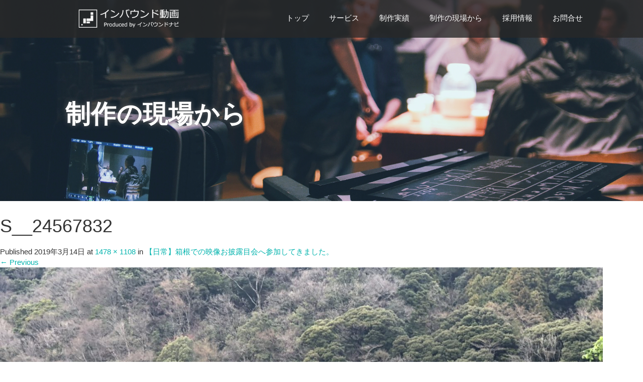

--- FILE ---
content_type: text/html; charset=UTF-8
request_url: https://pv.inboundnavi.jp/diary-20190314/s__24567832
body_size: 11235
content:
<!DOCTYPE html>
<html lang="ja" id="html">
<head>
  <meta charset="UTF-8">
  <meta name="viewport" content="width=device-width">
  <meta http-equiv="X-UA-Compatible" content="IE=edge">
  <meta name="format-detection" content="telephone=no">

  <title>S__24567832 - インバウンド動画制作サービス</title>
  <meta name="description" content="...">

  
  <link rel="profile" href="https://gmpg.org/xfn/11">
  <link rel="pingback" href="https://pv.inboundnavi.jp/xmlrpc.php">

    <meta name='robots' content='index, follow, max-image-preview:large, max-snippet:-1, max-video-preview:-1' />

	<!-- This site is optimized with the Yoast SEO plugin v22.5 - https://yoast.com/wordpress/plugins/seo/ -->
	<link rel="canonical" href="https://pv.inboundnavi.jp/diary-20190314/s__24567832/" />
	<meta property="og:locale" content="ja_JP" />
	<meta property="og:type" content="article" />
	<meta property="og:title" content="S__24567832 - インバウンド動画制作サービス" />
	<meta property="og:url" content="https://pv.inboundnavi.jp/diary-20190314/s__24567832/" />
	<meta property="og:site_name" content="インバウンド動画制作サービス" />
	<meta property="article:modified_time" content="2019-03-14T06:46:14+00:00" />
	<meta property="og:image" content="https://pv.inboundnavi.jp/diary-20190314/s__24567832" />
	<meta property="og:image:width" content="1478" />
	<meta property="og:image:height" content="1108" />
	<meta property="og:image:type" content="image/jpeg" />
	<meta name="twitter:card" content="summary_large_image" />
	<script type="application/ld+json" class="yoast-schema-graph">{"@context":"https://schema.org","@graph":[{"@type":"WebPage","@id":"https://pv.inboundnavi.jp/diary-20190314/s__24567832/","url":"https://pv.inboundnavi.jp/diary-20190314/s__24567832/","name":"S__24567832 - インバウンド動画制作サービス","isPartOf":{"@id":"https://pv.inboundnavi.jp/#website"},"primaryImageOfPage":{"@id":"https://pv.inboundnavi.jp/diary-20190314/s__24567832/#primaryimage"},"image":{"@id":"https://pv.inboundnavi.jp/diary-20190314/s__24567832/#primaryimage"},"thumbnailUrl":"https://pv.inboundnavi.jp/wp-content/uploads/2019/03/S__24567832-e1552545970217.jpg","datePublished":"2019-03-14T06:45:52+00:00","dateModified":"2019-03-14T06:46:14+00:00","breadcrumb":{"@id":"https://pv.inboundnavi.jp/diary-20190314/s__24567832/#breadcrumb"},"inLanguage":"ja","potentialAction":[{"@type":"ReadAction","target":["https://pv.inboundnavi.jp/diary-20190314/s__24567832/"]}]},{"@type":"ImageObject","inLanguage":"ja","@id":"https://pv.inboundnavi.jp/diary-20190314/s__24567832/#primaryimage","url":"https://pv.inboundnavi.jp/wp-content/uploads/2019/03/S__24567832-e1552545970217.jpg","contentUrl":"https://pv.inboundnavi.jp/wp-content/uploads/2019/03/S__24567832-e1552545970217.jpg","width":1478,"height":1108},{"@type":"BreadcrumbList","@id":"https://pv.inboundnavi.jp/diary-20190314/s__24567832/#breadcrumb","itemListElement":[{"@type":"ListItem","position":1,"name":"ホーム","item":"https://pv.inboundnavi.jp/"},{"@type":"ListItem","position":2,"name":"【日常】箱根での映像お披露目会へ参加してきました。","item":"https://pv.inboundnavi.jp/diary-20190314"},{"@type":"ListItem","position":3,"name":"S__24567832"}]},{"@type":"WebSite","@id":"https://pv.inboundnavi.jp/#website","url":"https://pv.inboundnavi.jp/","name":"インバウンド動画制作サービス","description":"インバウンド市場 (訪日外国人市場) に特化した動画制作サービスです。英語圏、東アジア圏、東南アジア圏など、世界中のターゲットに向けた観光動画を制作いたします。","potentialAction":[{"@type":"SearchAction","target":{"@type":"EntryPoint","urlTemplate":"https://pv.inboundnavi.jp/?s={search_term_string}"},"query-input":"required name=search_term_string"}],"inLanguage":"ja"}]}</script>
	<!-- / Yoast SEO plugin. -->


<link rel='dns-prefetch' href='//ajax.googleapis.com' />
<link rel="alternate" type="application/rss+xml" title="インバウンド動画制作サービス &raquo; フィード" href="https://pv.inboundnavi.jp/feed" />
<link rel="alternate" type="application/rss+xml" title="インバウンド動画制作サービス &raquo; コメントフィード" href="https://pv.inboundnavi.jp/comments/feed" />
<script type="text/javascript">
/* <![CDATA[ */
window._wpemojiSettings = {"baseUrl":"https:\/\/s.w.org\/images\/core\/emoji\/15.0.3\/72x72\/","ext":".png","svgUrl":"https:\/\/s.w.org\/images\/core\/emoji\/15.0.3\/svg\/","svgExt":".svg","source":{"concatemoji":"https:\/\/pv.inboundnavi.jp\/wp-includes\/js\/wp-emoji-release.min.js?ver=6.5.7"}};
/*! This file is auto-generated */
!function(i,n){var o,s,e;function c(e){try{var t={supportTests:e,timestamp:(new Date).valueOf()};sessionStorage.setItem(o,JSON.stringify(t))}catch(e){}}function p(e,t,n){e.clearRect(0,0,e.canvas.width,e.canvas.height),e.fillText(t,0,0);var t=new Uint32Array(e.getImageData(0,0,e.canvas.width,e.canvas.height).data),r=(e.clearRect(0,0,e.canvas.width,e.canvas.height),e.fillText(n,0,0),new Uint32Array(e.getImageData(0,0,e.canvas.width,e.canvas.height).data));return t.every(function(e,t){return e===r[t]})}function u(e,t,n){switch(t){case"flag":return n(e,"\ud83c\udff3\ufe0f\u200d\u26a7\ufe0f","\ud83c\udff3\ufe0f\u200b\u26a7\ufe0f")?!1:!n(e,"\ud83c\uddfa\ud83c\uddf3","\ud83c\uddfa\u200b\ud83c\uddf3")&&!n(e,"\ud83c\udff4\udb40\udc67\udb40\udc62\udb40\udc65\udb40\udc6e\udb40\udc67\udb40\udc7f","\ud83c\udff4\u200b\udb40\udc67\u200b\udb40\udc62\u200b\udb40\udc65\u200b\udb40\udc6e\u200b\udb40\udc67\u200b\udb40\udc7f");case"emoji":return!n(e,"\ud83d\udc26\u200d\u2b1b","\ud83d\udc26\u200b\u2b1b")}return!1}function f(e,t,n){var r="undefined"!=typeof WorkerGlobalScope&&self instanceof WorkerGlobalScope?new OffscreenCanvas(300,150):i.createElement("canvas"),a=r.getContext("2d",{willReadFrequently:!0}),o=(a.textBaseline="top",a.font="600 32px Arial",{});return e.forEach(function(e){o[e]=t(a,e,n)}),o}function t(e){var t=i.createElement("script");t.src=e,t.defer=!0,i.head.appendChild(t)}"undefined"!=typeof Promise&&(o="wpEmojiSettingsSupports",s=["flag","emoji"],n.supports={everything:!0,everythingExceptFlag:!0},e=new Promise(function(e){i.addEventListener("DOMContentLoaded",e,{once:!0})}),new Promise(function(t){var n=function(){try{var e=JSON.parse(sessionStorage.getItem(o));if("object"==typeof e&&"number"==typeof e.timestamp&&(new Date).valueOf()<e.timestamp+604800&&"object"==typeof e.supportTests)return e.supportTests}catch(e){}return null}();if(!n){if("undefined"!=typeof Worker&&"undefined"!=typeof OffscreenCanvas&&"undefined"!=typeof URL&&URL.createObjectURL&&"undefined"!=typeof Blob)try{var e="postMessage("+f.toString()+"("+[JSON.stringify(s),u.toString(),p.toString()].join(",")+"));",r=new Blob([e],{type:"text/javascript"}),a=new Worker(URL.createObjectURL(r),{name:"wpTestEmojiSupports"});return void(a.onmessage=function(e){c(n=e.data),a.terminate(),t(n)})}catch(e){}c(n=f(s,u,p))}t(n)}).then(function(e){for(var t in e)n.supports[t]=e[t],n.supports.everything=n.supports.everything&&n.supports[t],"flag"!==t&&(n.supports.everythingExceptFlag=n.supports.everythingExceptFlag&&n.supports[t]);n.supports.everythingExceptFlag=n.supports.everythingExceptFlag&&!n.supports.flag,n.DOMReady=!1,n.readyCallback=function(){n.DOMReady=!0}}).then(function(){return e}).then(function(){var e;n.supports.everything||(n.readyCallback(),(e=n.source||{}).concatemoji?t(e.concatemoji):e.wpemoji&&e.twemoji&&(t(e.twemoji),t(e.wpemoji)))}))}((window,document),window._wpemojiSettings);
/* ]]> */
</script>
<style id='wp-emoji-styles-inline-css' type='text/css'>

	img.wp-smiley, img.emoji {
		display: inline !important;
		border: none !important;
		box-shadow: none !important;
		height: 1em !important;
		width: 1em !important;
		margin: 0 0.07em !important;
		vertical-align: -0.1em !important;
		background: none !important;
		padding: 0 !important;
	}
</style>
<link rel='stylesheet' id='wp-block-library-css' href='https://pv.inboundnavi.jp/wp-includes/css/dist/block-library/style.min.css?ver=4.1.6' type='text/css' media='all' />
<style id='classic-theme-styles-inline-css' type='text/css'>
/*! This file is auto-generated */
.wp-block-button__link{color:#fff;background-color:#32373c;border-radius:9999px;box-shadow:none;text-decoration:none;padding:calc(.667em + 2px) calc(1.333em + 2px);font-size:1.125em}.wp-block-file__button{background:#32373c;color:#fff;text-decoration:none}
</style>
<style id='global-styles-inline-css' type='text/css'>
body{--wp--preset--color--black: #000000;--wp--preset--color--cyan-bluish-gray: #abb8c3;--wp--preset--color--white: #ffffff;--wp--preset--color--pale-pink: #f78da7;--wp--preset--color--vivid-red: #cf2e2e;--wp--preset--color--luminous-vivid-orange: #ff6900;--wp--preset--color--luminous-vivid-amber: #fcb900;--wp--preset--color--light-green-cyan: #7bdcb5;--wp--preset--color--vivid-green-cyan: #00d084;--wp--preset--color--pale-cyan-blue: #8ed1fc;--wp--preset--color--vivid-cyan-blue: #0693e3;--wp--preset--color--vivid-purple: #9b51e0;--wp--preset--gradient--vivid-cyan-blue-to-vivid-purple: linear-gradient(135deg,rgba(6,147,227,1) 0%,rgb(155,81,224) 100%);--wp--preset--gradient--light-green-cyan-to-vivid-green-cyan: linear-gradient(135deg,rgb(122,220,180) 0%,rgb(0,208,130) 100%);--wp--preset--gradient--luminous-vivid-amber-to-luminous-vivid-orange: linear-gradient(135deg,rgba(252,185,0,1) 0%,rgba(255,105,0,1) 100%);--wp--preset--gradient--luminous-vivid-orange-to-vivid-red: linear-gradient(135deg,rgba(255,105,0,1) 0%,rgb(207,46,46) 100%);--wp--preset--gradient--very-light-gray-to-cyan-bluish-gray: linear-gradient(135deg,rgb(238,238,238) 0%,rgb(169,184,195) 100%);--wp--preset--gradient--cool-to-warm-spectrum: linear-gradient(135deg,rgb(74,234,220) 0%,rgb(151,120,209) 20%,rgb(207,42,186) 40%,rgb(238,44,130) 60%,rgb(251,105,98) 80%,rgb(254,248,76) 100%);--wp--preset--gradient--blush-light-purple: linear-gradient(135deg,rgb(255,206,236) 0%,rgb(152,150,240) 100%);--wp--preset--gradient--blush-bordeaux: linear-gradient(135deg,rgb(254,205,165) 0%,rgb(254,45,45) 50%,rgb(107,0,62) 100%);--wp--preset--gradient--luminous-dusk: linear-gradient(135deg,rgb(255,203,112) 0%,rgb(199,81,192) 50%,rgb(65,88,208) 100%);--wp--preset--gradient--pale-ocean: linear-gradient(135deg,rgb(255,245,203) 0%,rgb(182,227,212) 50%,rgb(51,167,181) 100%);--wp--preset--gradient--electric-grass: linear-gradient(135deg,rgb(202,248,128) 0%,rgb(113,206,126) 100%);--wp--preset--gradient--midnight: linear-gradient(135deg,rgb(2,3,129) 0%,rgb(40,116,252) 100%);--wp--preset--font-size--small: 13px;--wp--preset--font-size--medium: 20px;--wp--preset--font-size--large: 36px;--wp--preset--font-size--x-large: 42px;--wp--preset--spacing--20: 0.44rem;--wp--preset--spacing--30: 0.67rem;--wp--preset--spacing--40: 1rem;--wp--preset--spacing--50: 1.5rem;--wp--preset--spacing--60: 2.25rem;--wp--preset--spacing--70: 3.38rem;--wp--preset--spacing--80: 5.06rem;--wp--preset--shadow--natural: 6px 6px 9px rgba(0, 0, 0, 0.2);--wp--preset--shadow--deep: 12px 12px 50px rgba(0, 0, 0, 0.4);--wp--preset--shadow--sharp: 6px 6px 0px rgba(0, 0, 0, 0.2);--wp--preset--shadow--outlined: 6px 6px 0px -3px rgba(255, 255, 255, 1), 6px 6px rgba(0, 0, 0, 1);--wp--preset--shadow--crisp: 6px 6px 0px rgba(0, 0, 0, 1);}:where(.is-layout-flex){gap: 0.5em;}:where(.is-layout-grid){gap: 0.5em;}body .is-layout-flex{display: flex;}body .is-layout-flex{flex-wrap: wrap;align-items: center;}body .is-layout-flex > *{margin: 0;}body .is-layout-grid{display: grid;}body .is-layout-grid > *{margin: 0;}:where(.wp-block-columns.is-layout-flex){gap: 2em;}:where(.wp-block-columns.is-layout-grid){gap: 2em;}:where(.wp-block-post-template.is-layout-flex){gap: 1.25em;}:where(.wp-block-post-template.is-layout-grid){gap: 1.25em;}.has-black-color{color: var(--wp--preset--color--black) !important;}.has-cyan-bluish-gray-color{color: var(--wp--preset--color--cyan-bluish-gray) !important;}.has-white-color{color: var(--wp--preset--color--white) !important;}.has-pale-pink-color{color: var(--wp--preset--color--pale-pink) !important;}.has-vivid-red-color{color: var(--wp--preset--color--vivid-red) !important;}.has-luminous-vivid-orange-color{color: var(--wp--preset--color--luminous-vivid-orange) !important;}.has-luminous-vivid-amber-color{color: var(--wp--preset--color--luminous-vivid-amber) !important;}.has-light-green-cyan-color{color: var(--wp--preset--color--light-green-cyan) !important;}.has-vivid-green-cyan-color{color: var(--wp--preset--color--vivid-green-cyan) !important;}.has-pale-cyan-blue-color{color: var(--wp--preset--color--pale-cyan-blue) !important;}.has-vivid-cyan-blue-color{color: var(--wp--preset--color--vivid-cyan-blue) !important;}.has-vivid-purple-color{color: var(--wp--preset--color--vivid-purple) !important;}.has-black-background-color{background-color: var(--wp--preset--color--black) !important;}.has-cyan-bluish-gray-background-color{background-color: var(--wp--preset--color--cyan-bluish-gray) !important;}.has-white-background-color{background-color: var(--wp--preset--color--white) !important;}.has-pale-pink-background-color{background-color: var(--wp--preset--color--pale-pink) !important;}.has-vivid-red-background-color{background-color: var(--wp--preset--color--vivid-red) !important;}.has-luminous-vivid-orange-background-color{background-color: var(--wp--preset--color--luminous-vivid-orange) !important;}.has-luminous-vivid-amber-background-color{background-color: var(--wp--preset--color--luminous-vivid-amber) !important;}.has-light-green-cyan-background-color{background-color: var(--wp--preset--color--light-green-cyan) !important;}.has-vivid-green-cyan-background-color{background-color: var(--wp--preset--color--vivid-green-cyan) !important;}.has-pale-cyan-blue-background-color{background-color: var(--wp--preset--color--pale-cyan-blue) !important;}.has-vivid-cyan-blue-background-color{background-color: var(--wp--preset--color--vivid-cyan-blue) !important;}.has-vivid-purple-background-color{background-color: var(--wp--preset--color--vivid-purple) !important;}.has-black-border-color{border-color: var(--wp--preset--color--black) !important;}.has-cyan-bluish-gray-border-color{border-color: var(--wp--preset--color--cyan-bluish-gray) !important;}.has-white-border-color{border-color: var(--wp--preset--color--white) !important;}.has-pale-pink-border-color{border-color: var(--wp--preset--color--pale-pink) !important;}.has-vivid-red-border-color{border-color: var(--wp--preset--color--vivid-red) !important;}.has-luminous-vivid-orange-border-color{border-color: var(--wp--preset--color--luminous-vivid-orange) !important;}.has-luminous-vivid-amber-border-color{border-color: var(--wp--preset--color--luminous-vivid-amber) !important;}.has-light-green-cyan-border-color{border-color: var(--wp--preset--color--light-green-cyan) !important;}.has-vivid-green-cyan-border-color{border-color: var(--wp--preset--color--vivid-green-cyan) !important;}.has-pale-cyan-blue-border-color{border-color: var(--wp--preset--color--pale-cyan-blue) !important;}.has-vivid-cyan-blue-border-color{border-color: var(--wp--preset--color--vivid-cyan-blue) !important;}.has-vivid-purple-border-color{border-color: var(--wp--preset--color--vivid-purple) !important;}.has-vivid-cyan-blue-to-vivid-purple-gradient-background{background: var(--wp--preset--gradient--vivid-cyan-blue-to-vivid-purple) !important;}.has-light-green-cyan-to-vivid-green-cyan-gradient-background{background: var(--wp--preset--gradient--light-green-cyan-to-vivid-green-cyan) !important;}.has-luminous-vivid-amber-to-luminous-vivid-orange-gradient-background{background: var(--wp--preset--gradient--luminous-vivid-amber-to-luminous-vivid-orange) !important;}.has-luminous-vivid-orange-to-vivid-red-gradient-background{background: var(--wp--preset--gradient--luminous-vivid-orange-to-vivid-red) !important;}.has-very-light-gray-to-cyan-bluish-gray-gradient-background{background: var(--wp--preset--gradient--very-light-gray-to-cyan-bluish-gray) !important;}.has-cool-to-warm-spectrum-gradient-background{background: var(--wp--preset--gradient--cool-to-warm-spectrum) !important;}.has-blush-light-purple-gradient-background{background: var(--wp--preset--gradient--blush-light-purple) !important;}.has-blush-bordeaux-gradient-background{background: var(--wp--preset--gradient--blush-bordeaux) !important;}.has-luminous-dusk-gradient-background{background: var(--wp--preset--gradient--luminous-dusk) !important;}.has-pale-ocean-gradient-background{background: var(--wp--preset--gradient--pale-ocean) !important;}.has-electric-grass-gradient-background{background: var(--wp--preset--gradient--electric-grass) !important;}.has-midnight-gradient-background{background: var(--wp--preset--gradient--midnight) !important;}.has-small-font-size{font-size: var(--wp--preset--font-size--small) !important;}.has-medium-font-size{font-size: var(--wp--preset--font-size--medium) !important;}.has-large-font-size{font-size: var(--wp--preset--font-size--large) !important;}.has-x-large-font-size{font-size: var(--wp--preset--font-size--x-large) !important;}
.wp-block-navigation a:where(:not(.wp-element-button)){color: inherit;}
:where(.wp-block-post-template.is-layout-flex){gap: 1.25em;}:where(.wp-block-post-template.is-layout-grid){gap: 1.25em;}
:where(.wp-block-columns.is-layout-flex){gap: 2em;}:where(.wp-block-columns.is-layout-grid){gap: 2em;}
.wp-block-pullquote{font-size: 1.5em;line-height: 1.6;}
</style>
<link rel='stylesheet' id='arve-main-css' href='https://pv.inboundnavi.jp/wp-content/plugins/advanced-responsive-video-embedder/build/main.css?ver=65e39613de04e27403b1' type='text/css' media='all' />
<link rel='stylesheet' id='contact-form-7-css' href='https://pv.inboundnavi.jp/wp-content/plugins/contact-form-7/includes/css/styles.css?ver=5.9.3' type='text/css' media='all' />
<link rel='stylesheet' id='_tk-bootstrap-wp-css' href='https://pv.inboundnavi.jp/wp-content/themes/amore_tcd028/includes/css/bootstrap-wp.css?ver=4.1.6' type='text/css' media='all' />
<link rel='stylesheet' id='_tk-bootstrap-css' href='https://pv.inboundnavi.jp/wp-content/themes/amore_tcd028/includes/resources/bootstrap/css/bootstrap.min.css?ver=4.1.6' type='text/css' media='all' />
<link rel='stylesheet' id='_tk-font-awesome-css' href='https://pv.inboundnavi.jp/wp-content/themes/amore_tcd028/includes/css/font-awesome.min.css?ver=4.1.0' type='text/css' media='all' />
<link rel='stylesheet' id='_tk-style-css' href='https://pv.inboundnavi.jp/wp-content/themes/amore_tcd028/style.css?ver=4.1.6' type='text/css' media='all' />
<script type="text/javascript" src="https://ajax.googleapis.com/ajax/libs/jquery/1.11.3/jquery.min.js?ver=6.5.7" id="jquery-js"></script>
<script type="text/javascript" src="https://pv.inboundnavi.jp/wp-content/themes/amore_tcd028/includes/resources/bootstrap/js/bootstrap.js?ver=6.5.7" id="_tk-bootstrapjs-js"></script>
<script type="text/javascript" src="https://pv.inboundnavi.jp/wp-content/themes/amore_tcd028/includes/js/bootstrap-wp.js?ver=6.5.7" id="_tk-bootstrapwp-js"></script>
<script type="text/javascript" src="https://pv.inboundnavi.jp/wp-content/themes/amore_tcd028/includes/js/keyboard-image-navigation.js?ver=20120202" id="_tk-keyboard-image-navigation-js"></script>
<link rel="https://api.w.org/" href="https://pv.inboundnavi.jp/wp-json/" /><link rel="alternate" type="application/json" href="https://pv.inboundnavi.jp/wp-json/wp/v2/media/10683" /><link rel='shortlink' href='https://pv.inboundnavi.jp/?p=10683' />
<link rel="alternate" type="application/json+oembed" href="https://pv.inboundnavi.jp/wp-json/oembed/1.0/embed?url=https%3A%2F%2Fpv.inboundnavi.jp%2Fdiary-20190314%2Fs__24567832%23main" />
<link rel="alternate" type="text/xml+oembed" href="https://pv.inboundnavi.jp/wp-json/oembed/1.0/embed?url=https%3A%2F%2Fpv.inboundnavi.jp%2Fdiary-20190314%2Fs__24567832%23main&#038;format=xml" />
<link rel="icon" href="https://pv.inboundnavi.jp/wp-content/uploads/2019/03/cropped-2019-03-02-16.41.46-32x32.png" sizes="32x32" />
<link rel="icon" href="https://pv.inboundnavi.jp/wp-content/uploads/2019/03/cropped-2019-03-02-16.41.46-192x192.png" sizes="192x192" />
<link rel="apple-touch-icon" href="https://pv.inboundnavi.jp/wp-content/uploads/2019/03/cropped-2019-03-02-16.41.46-180x180.png" />
<meta name="msapplication-TileImage" content="https://pv.inboundnavi.jp/wp-content/uploads/2019/03/cropped-2019-03-02-16.41.46-270x270.png" />
  
  <link rel="stylesheet" media="screen and (max-width:771px)" href="https://pv.inboundnavi.jp/wp-content/themes/amore_tcd028/footer-bar/footer-bar.css?ver=4.1.6">

  <script type="text/javascript" src="https://pv.inboundnavi.jp/wp-content/themes/amore_tcd028/js/jquery.elevatezoom.js"></script>
  <script type="text/javascript" src="https://pv.inboundnavi.jp/wp-content/themes/amore_tcd028/parallax.js"></script>
  <script type="text/javascript" src="https://pv.inboundnavi.jp/wp-content/themes/amore_tcd028/js/jscript.js"></script>
   

  <script type="text/javascript">
    jQuery(function() {
      jQuery(".zoom").elevateZoom({
        zoomType : "inner",
        zoomWindowFadeIn: 500,
        zoomWindowFadeOut: 500,
        easing : true
      });
    });
  </script>

  <script type="text/javascript" src="https://pv.inboundnavi.jp/wp-content/themes/amore_tcd028/js/syncertel.js"></script>

  <link rel="stylesheet" media="screen and (max-width:991px)" href="https://pv.inboundnavi.jp/wp-content/themes/amore_tcd028/responsive.css?ver=4.1.6">
  <link rel="stylesheet" href="//maxcdn.bootstrapcdn.com/font-awesome/4.3.0/css/font-awesome.min.css">
  <link rel="stylesheet" href="https://pv.inboundnavi.jp/wp-content/themes/amore_tcd028/amore.css?ver=4.1.6" type="text/css" />
  <link rel="stylesheet" href="https://pv.inboundnavi.jp/wp-content/themes/amore_tcd028/comment-style.css?ver=4.1.6" type="text/css" />
  <style type="text/css">
          .site-navigation{position:fixed;}
    
  .fa, .wp-icon a:before {display:inline-block;font:normal normal normal 14px/1 FontAwesome;font-size:inherit;text-rendering:auto;-webkit-font-smoothing:antialiased;-moz-osx-font-smoothing:grayscale;transform:translate(0, 0)}
  .fa-phone:before, .wp-icon.wp-fa-phone a:before {content:"\f095"; margin-right:5px;}

  body { font-size:15px; }
  a {color: #04B4AE;}
  a:hover, #bread_crumb li.home a:hover:before {color: #669CAA;}
  #global_menu ul ul li a{background:#04B4AE;}
  #global_menu ul ul li a:hover{background:#669CAA;}
  #previous_next_post a:hover{
    background: #669CAA;
  }
  .social-icon:hover{
    background-color: #04B4AE !important;
  }
  .up-arrow:hover{
    background-color: #04B4AE !important;
  }

  .menu-item:hover *:not(.dropdown-menu *){
    color: #04B4AE !important;
  }
  .menu-item a:hover {
    color: #04B4AE !important;
  }
  .button a, .pager li > a, .pager li > span{
    background-color: #669CAA;
  }
  .dropdown-menu .menu-item > a:hover, .button a:hover, .pager li > a:hover{
    background-color: #04B4AE !important;
  }
  .button-green a{
    background-color: #04B4AE;
  }
  .button-green a:hover{
    background-color: #FFBF00;
  }
  .timestamp{
    color: #04B4AE;
  }
  .blog-list-timestamp{
    color: #04B4AE;
  }
  .footer_main, .scrolltotop{
    background-color: #FFFFFF;
  }
  .scrolltotop_arrow a:hover{
    color: #04B4AE;
  }

  .first-h1{
    color: #FFFFFF;
    text-shadow: 0px 0px ５０px #666666 !important;
  }
  .second-body, .second-body{
    color: #333333;
  }
  .top-headline.third_headline{
      color: #FFFFFF;
      text-shadow: 0px 0px 10px #666666;
  }
  .top-headline.fourth_headline{
      color: #FFFFFF;
      text-shadow: 0px 0px 10px #666666;
  }
  .top-headline.fifth_headline{
      color: #FFFFFF;
      text-shadow: 0px 0px 10px #666666;
  }

  .top-headline{
      color: #FFFFFF;
      text-shadow: 0px 0px 10px #666666;
  }

  .thumb:hover:after{
      box-shadow: inset 0 0 0 7px #04B4AE;
  }


    p { word-wrap:break-word; }
  
  .h_logo, .f_logo { width:200px; height:●●px; }
  

</style>


</head>

<body data-rsssl=1 class="attachment attachment-template-default single single-attachment postid-10683 attachmentid-10683 attachment-jpeg group-blog">
  
  <div id="verytop"></div>
  <nav id="header" class="site-navigation">
      <div class="container">
      <div class="row">
        <div class="site-navigation-inner col-xs-120 no-padding" style="padding:0px">
          <div class="navbar navbar-default">
            <div class="navbar-header">
              <div id="logo-area">
                <div id='logo_image'>
<h1 id="logo" style="top:16px; left:41px;"><a href=" https://pv.inboundnavi.jp/" title="インバウンド動画制作サービス" data-label="インバウンド動画制作サービス"><img class="h_logo" src="https://pv.inboundnavi.jp/wp-content/uploads/tcd-w/logo.png?1769099891" alt="インバウンド動画制作サービス" title="インバウンド動画制作サービス" /></a></h1>
</div>
                              </div>

            </div>

            <!-- The WordPress Menu goes here -->
            <div class="pull-right right-menu">
                                              <div class="collapse navbar-collapse"><ul id="main-menu" class="nav navbar-nav"><li id="menu-item-87" class="menu-item menu-item-type-post_type menu-item-object-page menu-item-home menu-item-87"><a title="トップ" href="https://pv.inboundnavi.jp/">トップ</a></li>
<li id="menu-item-112" class="menu-item menu-item-type-post_type menu-item-object-page menu-item-112"><a title="サービス" href="https://pv.inboundnavi.jp/services">サービス</a></li>
<li id="menu-item-10598" class="menu-item menu-item-type-taxonomy menu-item-object-category menu-item-10598"><a title="制作実績" href="https://pv.inboundnavi.jp/category/%e5%88%b6%e4%bd%9c%e5%ae%9f%e7%b8%be">制作実績</a></li>
<li id="menu-item-86" class="menu-item menu-item-type-post_type menu-item-object-page current_page_parent menu-item-86"><a title="制作の現場から" href="https://pv.inboundnavi.jp/diary">制作の現場から</a></li>
<li id="menu-item-10692" class="menu-item menu-item-type-post_type menu-item-object-page menu-item-10692"><a title="採用情報" href="https://pv.inboundnavi.jp/recruit">採用情報</a></li>
<li id="menu-item-85" class="menu-item menu-item-type-post_type menu-item-object-page menu-item-85"><a title="お問合せ" href="https://pv.inboundnavi.jp/contact">お問合せ</a></li>
</ul></div>                                                                <a href="#" class="menu_button"></a>
                 <div id="global_menu" class="clearfix">
                  <ul id="menu-global-menu" class="menu"><li class="menu-item menu-item-type-post_type menu-item-object-page menu-item-home menu-item-87"><a href="https://pv.inboundnavi.jp/">トップ</a></li>
<li class="menu-item menu-item-type-post_type menu-item-object-page menu-item-112"><a href="https://pv.inboundnavi.jp/services">サービス</a></li>
<li class="menu-item menu-item-type-taxonomy menu-item-object-category menu-item-10598"><a href="https://pv.inboundnavi.jp/category/%e5%88%b6%e4%bd%9c%e5%ae%9f%e7%b8%be">制作実績</a></li>
<li class="menu-item menu-item-type-post_type menu-item-object-page current_page_parent menu-item-86"><a href="https://pv.inboundnavi.jp/diary">制作の現場から</a></li>
<li class="menu-item menu-item-type-post_type menu-item-object-page menu-item-10692"><a href="https://pv.inboundnavi.jp/recruit">採用情報</a></li>
<li class="menu-item menu-item-type-post_type menu-item-object-page menu-item-85"><a href="https://pv.inboundnavi.jp/contact">お問合せ</a></li>
</ul>                 </div>
                                           </div>

          </div><!-- .navbar -->
        </div>
      </div>
    </div><!-- .container -->
  </nav><!-- .site-navigation -->

<div class="main-content">
    <div class="amore-divider romaji" data-parallax="scroll" data-image-src="https://pv.inboundnavi.jp/wp-content/uploads/tcd-w/AdobeStock_145432243.jpeg">
    <div class="container">
      <div class="row">
        <div class="col-xs-120">
          <div class="top-headline" style="margin-top: 50px; margin-bottom: -20px;">制作の現場から</div>
        </div>
      </div>
    </div>
  </div>
  
	
		
		<article id="post-10683" class="post-10683 attachment type-attachment status-inherit hentry">
			<header class="entry-header">
				<h1 class="entry-title">S__24567832</h1>
				<div class="entry-meta">
					Published <span class="entry-date"><time class="entry-date" datetime="2019-03-14T15:45:52+09:00">2019年3月14日</time></span> at <a href="https://pv.inboundnavi.jp/wp-content/uploads/2019/03/S__24567832-e1552545970217.jpg" title="Link to full-size image">1478 &times; 1108</a> in <a href="https://pv.inboundnavi.jp/diary-20190314" title="Return to 【日常】箱根での映像お披露目会へ参加してきました。" rel="gallery">【日常】箱根での映像お披露目会へ参加してきました。</a>				</div><!-- .entry-meta -->

				<nav role="navigation" id="image-navigation" class="image-navigation">
					<div class="nav-previous"><a href='https://pv.inboundnavi.jp/diary-20190314/a64561012eac963921d4820bd42b5679_s#main'><span class="meta-nav">&larr;</span> Previous</a></div>
					<div class="nav-next"></div>
				</nav><!-- #image-navigation -->
			</header><!-- .entry-header -->

			<div class="entry-content">
				<div class="entry-attachment">
					<div class="attachment">
						<a href="https://pv.inboundnavi.jp/diary-20190314/s__24543341#main" title="S__24567832" rel="attachment"><img width="1200" height="900" src="https://pv.inboundnavi.jp/wp-content/uploads/2019/03/S__24567832-e1552545970217.jpg" class="attachment-1200x1200 size-1200x1200" alt="" decoding="async" fetchpriority="high" /></a>					</div><!-- .attachment -->

									</div><!-- .entry-attachment -->

							</div><!-- .entry-content -->

			<footer class="entry-meta">
				Both comments and trackbacks are currently closed.			</footer><!-- .entry-meta -->
		</article><!-- #post-## -->

		
	

				<div class="sidebar-padder">

																									<div class="side_widget clearfix widget_search" id="search-2">
<form role="search" method="get" class="search-form" action="https://pv.inboundnavi.jp/">
	<label>
    <div class="input-group">
  		<input type="search" class="search-field form-control" placeholder="Search &hellip;" value="" name="s" title="Search for:">
      <span class="input-group-btn">
        <button class="btn btn-default" type="submit"><span class="fa fa-search"></span></button>
      </span>
    </div><!-- /input-group -->
	</label>
	<input type="submit" style="display:none" value="Search">
</form>
</div>

		<div class="side_widget clearfix widget_recent_entries" id="recent-posts-2">

		<h3 class="side_headline">最近の投稿</h3>

		<ul>
											<li>
					<a href="https://pv.inboundnavi.jp/shooting-in-hokaaido-2019autumn">【制作日記】北海道で総移動距離1,000kmを超える大移動ロケを敢行！</a>
									</li>
											<li>
					<a href="https://pv.inboundnavi.jp/diary-20190314">【日常】箱根での映像お披露目会へ参加してきました。</a>
									</li>
											<li>
					<a href="https://pv.inboundnavi.jp/making_akita3city-cyclingpromotion2018">【制作実績】秋田県にてインバウンド向けサイクリングプロモーション映像を制作しました。</a>
									</li>
											<li>
					<a href="https://pv.inboundnavi.jp/ma1116">2人のバイリンガルでの中国語MA （自治体様PR）</a>
									</li>
											<li>
					<a href="https://pv.inboundnavi.jp/case-explore-hakone">【事例】Explore Hakone様</a>
									</li>
					</ul>

		</div>
<div class="side_widget clearfix widget_archive" id="archives-2">
<h3 class="side_headline">アーカイブ</h3>

			<ul>
					<li><a href='https://pv.inboundnavi.jp/2019/10'>2019年10月</a></li>
	<li><a href='https://pv.inboundnavi.jp/2019/03'>2019年3月</a></li>
	<li><a href='https://pv.inboundnavi.jp/2016/11'>2016年11月</a></li>
	<li><a href='https://pv.inboundnavi.jp/2016/07'>2016年7月</a></li>
			</ul>

			</div>
<div class="side_widget clearfix widget_categories" id="categories-2">
<h3 class="side_headline">カテゴリー</h3>

			<ul>
					<li class="cat-item cat-item-10"><a href="https://pv.inboundnavi.jp/category/%e5%88%b6%e4%bd%9c%e5%ae%9f%e7%b8%be">制作実績</a>
</li>
	<li class="cat-item cat-item-19"><a href="https://pv.inboundnavi.jp/category/%e5%88%b6%e4%bd%9c%e6%97%a5%e8%a8%98">制作日記</a>
</li>
	<li class="cat-item cat-item-2"><a href="https://pv.inboundnavi.jp/category/videos">動画集</a>
</li>
	<li class="cat-item cat-item-1"><a href="https://pv.inboundnavi.jp/category/%e6%9c%aa%e5%88%86%e9%a1%9e">未分類</a>
</li>
			</ul>

			</div>
															
		</div><!-- close .sidebar-padder -->
<div id="footer">
  <div class="container" style="padding-bottom:10px; padding-top:10px;">
    <div class="row hidden-xs">
      <div class="col-xs-60 col-xs-offset-20 text-center">
                <div class="button button-green romaji"><a href="/contact" style="padding: 10px 30px;">お問合せ</a></div>
            </div>
      <div class="col-xs-40 text-right">
             </div>
    </div>

    <div class="row visible-xs">
      <div class="col-xs-120 text-center">
                  <div class="button button-green romaji footer_btn">
            <a href="/contact">お問合せ</a>
          </div>
              </div>
      <div class="col-xs-120 footer_mobile_menu_wrapper">
                                                                                      </div>
      <div class="col-xs-120 text-center footer_social_link_wrapper">
             </div>
    </div>
  </div>
</div>


<div class="hidden-xs footer_main">
  <div class="container amore-section" style="padding: 60px 0 50px;">
    <div class="row" style="color:white; width:740px; margin:0 auto;">
      <div class="col-xs-120 text-center romaji"><div id="footer_logo_area" style="top:0px; left:0px;">
<h3 id="footer_logo">
<a href="https://pv.inboundnavi.jp/" title="インバウンド動画制作サービス"><img class="f_logo" src="https://pv.inboundnavi.jp/wp-content/uploads/tcd-w/footer-image.png" alt="インバウンド動画制作サービス" title="インバウンド動画制作サービス" /></a>
</h3>
</div>
</div>
    </div>
        <div class="row" style="color:white; width:0px; margin:0 auto;">

                            </div>
  </div>
  <div class="scrolltotop">
    <div class="scrolltotop_arrow"><a href="#verytop">&#xe911;</a></div>
  </div>
</div>

<div class="copr">
  <div class="container">
    <div class="row">
      <div class="col-sm-60 text-left hidden-xs">
        <span class="footer-zipcode">〒106-0032</span>        <span class="footer-address">東京都港区六本木6-8-10 STEP六本木ビルWEST</span>        <span class="footer-phone">03-4405-8481</span>      </div>
      <div class="col-sm-60 text-right hidden-xs romaji">
        <span class="copyright">Copyright &copy;&nbsp; <a href="https://pv.inboundnavi.jp/">インバウンド動画制作サービス</a> All Rights Reserved.</span>
      </div>
      <div class="col-sm-120 text-center visible-xs romaji">
        <span class="copyright">&copy;&nbsp; <a href="https://pv.inboundnavi.jp/">インバウンド動画制作サービス</a> All Rights Reserved.</span>
      </div>
    </div>
  </div>
</div>

  <div id="return_top">
    <a href="#header_top"><span>PAGE TOP</span></a>
  </div>

<script type="text/javascript" src="https://pv.inboundnavi.jp/wp-content/plugins/advanced-responsive-video-embedder/build/main.js?ver=65e39613de04e27403b1" id="arve-main-js"></script>
<script type="text/javascript" src="https://pv.inboundnavi.jp/wp-content/plugins/contact-form-7/includes/swv/js/index.js?ver=5.9.3" id="swv-js"></script>
<script type="text/javascript" id="contact-form-7-js-extra">
/* <![CDATA[ */
var wpcf7 = {"api":{"root":"https:\/\/pv.inboundnavi.jp\/wp-json\/","namespace":"contact-form-7\/v1"}};
/* ]]> */
</script>
<script type="text/javascript" src="https://pv.inboundnavi.jp/wp-content/plugins/contact-form-7/includes/js/index.js?ver=5.9.3" id="contact-form-7-js"></script>
<script type="text/javascript" src="https://pv.inboundnavi.jp/wp-content/plugins/unveil-lazy-load/js/jquery.optimum-lazy-load.min.js?ver=0.3.1" id="unveil-js"></script>
<script type="text/javascript" src="https://pv.inboundnavi.jp/wp-content/themes/amore_tcd028/includes/js/skip-link-focus-fix.js?ver=20130115" id="_tk-skip-link-focus-fix-js"></script>
<script type="text/javascript" src="https://pv.inboundnavi.jp/wp-includes/js/comment-reply.min.js?ver=6.5.7" id="comment-reply-js" async="async" data-wp-strategy="async"></script>

<script type="text/javascript">

    var canLoad = true

    function page_ajax_get(){
      var page = jQuery('.paged').last().attr('data-paged') || 2;
      var cat = null;
      var ajaxurl = 'https://pv.inboundnavi.jp/wp-admin/admin-ajax.php';

      canLoad = false

      jQuery.ajax({
        type: 'POST',
        url: ajaxurl,
        data: {"action": "load-filter", cat: cat, paged:page },
        success: function(response) {
          if(response.length > 100){
            var id = page - 1;
            id.toString();
            jQuery("#infiniscroll").html(jQuery("#infiniscroll").html() + response);
          } else {
            jQuery("#pagerlink").html("最終ページ")
            jQuery("#pagerbutton").attr("disabled", "disabled")
          }

          setTimeout(function(){ canLoad = true }, 2000)
        }
      })
    }
    
  jQuery(window).load(function(){

    jQuery("#site-cover").fadeOut('slow');

    var cat = null
    var currentSlide = -1

    var fixStuff = function(){
      jQuery(".heightaswidth").each(function(){
        jQuery(this).css('height', jQuery(this).outerWidth())
      })

/* ここ削除 */
    
      jQuery(".verticalcenter").each(function(){
        var center = (jQuery(this).parent().width() / 2) - parseInt(jQuery(this).parent().css('padding-top'))
        //var size = jQuery(this).outerHeight() / 2
        var size = 13;
        jQuery(this).css('padding-top', center - size + 20)
      })

      jQuery(".verticalcentersplash").each(function(){
        var center = jQuery(window).height() / 2
        var size = jQuery(this).outerHeight() / 2
        jQuery(this).css('padding-top', center - size)
      })
    }

    // var nextSlide = function(){
    //   currentSlide++
  
    //   if(jQuery("[data-order='" + currentSlide + "']").length == 0) currentSlide = 0

    //   jQuery('.parallax-mirror[data-order]').fadeOut("slow");
    //   jQuery("[data-order='" + currentSlide + "']").fadeIn("slow");
    // }

    //   jQuery('.parallax-mirror[data-order]').hide();


    var nextSlide = function(){      
      currentSlide++
  
      if(jQuery("[data-order='" + currentSlide + "']").length == 0) currentSlide = 0

            // if( $( window ).width() > 767 ){
        jQuery('.parallax-mirror[data-order]').fadeOut("slow");
      // } else {
            // }
      
      jQuery("[data-order='" + currentSlide + "']").fadeIn("slow");
    }

            // if( $( window ).width() > 767 ){
        jQuery('.parallax-mirror[data-order]').hide();
      // } else {
            // }


      fixStuff();
      nextSlide();

     setInterval(nextSlide, 3000);


     setInterval(function(){
      jQuery(".fade-me-in").first().fadeIn().removeClass('fade-me-in');
     }, 200)



     jQuery(window).resize(function() {
      fixStuff();
     });




    if (jQuery("#telephone").length && jQuery("#logo").length) {
      jQuery("#telephone").css('left', jQuery("#logo").width() + 30)
    }

    jQuery('#topcover').addClass('topcover-visible')

    jQuery("a[href*=#]:not([href=#])").click(function(){
      if(location.pathname.replace(/^\//,"")==this.pathname.replace(/^\//,"")&&location.hostname==this.hostname){
        var e=jQuery(this.hash);
        if(e=e.length?e:jQuery("[name="+this.hash.slice(1)+"]"),e.length)return jQuery("html,body").animate({scrollTop:e.offset().top},1e3),!1
      }
    })

    //$(".menu-item, .menu-item a").click(function(){ })

    jQuery(window).scroll(function(){
      var center = jQuery(window).height() - 300

/*

      if(jQuery(window).scrollTop() > jQuery("#footer").offset().top - jQuery(window).height() && canLoad){
        page_ajax_get();
      }
*/

      jQuery('.invisibletexteffect').each(function(){
        var percentFromCenter = Math.abs(( (jQuery(this).offset().top + jQuery(this).outerHeight() / 2 ) - jQuery(document).scrollTop()) - center) / center

        if(percentFromCenter < 1)
          jQuery(this).removeClass('offsetted')
      })


    })
  })

  </script>


  <!-- facebook share button code -->
 <div id="fb-root"></div>
 <script>
 (function(d, s, id) {
   var js, fjs = d.getElementsByTagName(s)[0];
   if (d.getElementById(id)) return;
   js = d.createElement(s); js.id = id;
   js.src = "//connect.facebook.net/ja_JP/sdk.js#xfbml=1&version=v2.5";
   fjs.parentNode.insertBefore(js, fjs);
 }(document, 'script', 'facebook-jssdk'));
 </script>
 
</body>
</html>